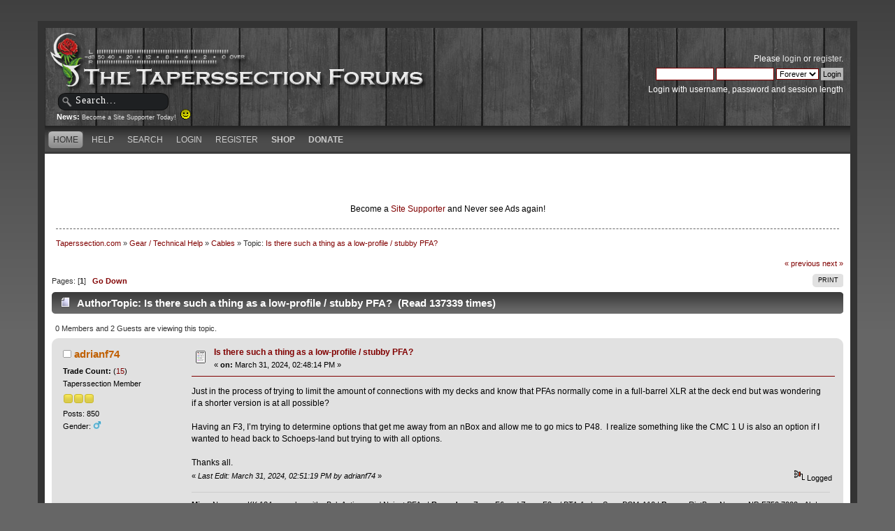

--- FILE ---
content_type: text/html; charset=UTF-8
request_url: https://taperssection.com/index.php?PHPSESSID=edff241eaafc70bb6b969a8fc9d18b77&topic=204703.msg2410434
body_size: 7283
content:
<!DOCTYPE html PUBLIC "-//W3C//DTD XHTML 1.0 Transitional//EN" "http://www.w3.org/TR/xhtml1/DTD/xhtml1-transitional.dtd">
<html xmlns="http://www.w3.org/1999/xhtml">
<head><meta http-equiv="Content-Type" content="text/html; charset=utf-8">
	
	<meta name="keywords" content="Live Concert Recording, stereo recording, live music, audio recording, microphone, condenser microphones, portable audio recording equipment" />
  <meta name="description" content="Established in 2002, Taperssection.com is the forum community of live concert recordists. Taperssection is full of archived information and professional recordists who are ready to help you with your live sound recording questions" />
	<title>Is there such a thing as a low-profile / stubby PFA?</title>
	<meta name="robots" content="noindex" />
	<link rel="canonical" href="https://taperssection.com/index.php?topic=204703.0" />
	<link rel="stylesheet" type="text/css" href="/Themes/ts4theme/css/index.css?rc3" />
	<link rel="stylesheet" type="text/css" href="/Themes/default/css/print.css?rc3" media="print" />
  <link rel="image_src" href="/taperssection_thumb.png" />
	<link rel="help" href="https://taperssection.com/index.php?PHPSESSID=edff241eaafc70bb6b969a8fc9d18b77&amp;action=help" />
	<link rel="search" href="https://taperssection.com/index.php?PHPSESSID=edff241eaafc70bb6b969a8fc9d18b77&amp;action=search" />
	<link rel="contents" href="https://taperssection.com/index.php?PHPSESSID=edff241eaafc70bb6b969a8fc9d18b77&amp;" />
	<link rel="alternate" type="application/rss+xml" title="Taperssection.com - RSS" href="https://taperssection.com/index.php?PHPSESSID=edff241eaafc70bb6b969a8fc9d18b77&amp;type=rss;action=.xml" />
	<link rel="prev" href="https://taperssection.com/index.php?PHPSESSID=edff241eaafc70bb6b969a8fc9d18b77&amp;topic=204703.0;prev_next=prev" />
	<link rel="next" href="https://taperssection.com/index.php?PHPSESSID=edff241eaafc70bb6b969a8fc9d18b77&amp;topic=204703.0;prev_next=next" />
	<link rel="index" href="https://taperssection.com/index.php?PHPSESSID=edff241eaafc70bb6b969a8fc9d18b77&amp;board=29.0" />
	<link rel="stylesheet" type="text/css" href="/Themes/default/css/webkit.css" />
	<script type="text/javascript" src="/Themes/default/scripts/script.js?rc3"></script>
	<script type="text/javascript" src="/Themes/ts4theme/scripts/theme.js?rc3"></script>
	<script type="text/javascript"><!-- // --><![CDATA[
		var smf_theme_url = "/Themes/ts4theme";
		var smf_default_theme_url = "/Themes/default";
		var smf_images_url = "/Themes/ts4theme/images";
		var smf_scripturl = "https://taperssection.com/index.php?PHPSESSID=edff241eaafc70bb6b969a8fc9d18b77&amp;";
		var smf_iso_case_folding = false;
		var smf_charset = "UTF-8";
		var ajax_notification_text = "Loading...";
		var ajax_notification_cancel_text = "Cancel";
	// ]]></script>
		<script type="text/javascript" src="/Themes/default/scripts/captcha.js"></script>
</head>
<body>
<div id="bodybg">
	 <div id="wrapper">
		  <div id="header">
		  <a href="https://taperssection.com/index.php?PHPSESSID=edff241eaafc70bb6b969a8fc9d18b77&amp;" title="Taperssection.com"><span id="logo">&nbsp;</span></a>
			<div id="searcharea">
				<form action="https://taperssection.com/index.php?PHPSESSID=edff241eaafc70bb6b969a8fc9d18b77&amp;action=search2" method="post" accept-charset="UTF-8">
					<input type="text" name="search" class="inputbox" value="Search..." onfocus="this.value = '';" onblur="if(this.value=='') this.value='Search...';" />
					<input type="hidden" name="advanced" value="0" />
					<input type="hidden" name="topic" value="204703" /></form></div>
				<div id="news">
				<b>News: </b>
				<span class="smalltext"><a href="http://taperssection.com/index.php?topic=127540.0">Become a Site Supporter Today!&nbsp; <img src="/Smileys/throwback/smiley.gif" alt="&#58;&#41;" title="Smiley" class="smiley" /></a></span>
		</div>
			  <div id="userarea" class="clearfix">
				<span class="userareatextouter"><span class="userareatext"><script type="text/javascript" src="/Themes/default/scripts/sha1.js"></script>
				<form id="guest_form" action="https://taperssection.com/index.php?PHPSESSID=edff241eaafc70bb6b969a8fc9d18b77&amp;action=login2" method="post" accept-charset="UTF-8"  onsubmit="hashLoginPassword(this, 'dd62dcccf3ee673d4afb6f4c70834476');">
					<div class="info">Please <a href="https://taperssection.com/index.php?PHPSESSID=edff241eaafc70bb6b969a8fc9d18b77&amp;action=login">login</a> or <a href="https://taperssection.com/index.php?PHPSESSID=edff241eaafc70bb6b969a8fc9d18b77&amp;action=register">register</a>.</div>
					<input type="text" name="user" size="10" class="input_text" />
					<input type="password" name="passwrd" size="10" class="input_password" />
					<select name="cookielength">
						<option value="60">1 Hour</option>
						<option value="1440">1 Day</option>
						<option value="10080">1 Week</option>
						<option value="43200">1 Month</option>
						<option value="-1" selected="selected">Forever</option>
					</select>
					<input type="submit" value="Login" class="button_submit" /><br />
					<div class="info">Login with username, password and session length</div>
					<input type="hidden" name="hash_passwrd" value="" />
					<input type="hidden" name="ea07dfabe7" value="dd62dcccf3ee673d4afb6f4c70834476" />
				</form></span></span>
			</div>
</div>
	<div id="toolbar">
	
		<div id="menu">
		<ul id="navi"><li><a  class="current" href="https://taperssection.com/index.php?PHPSESSID=edff241eaafc70bb6b969a8fc9d18b77&amp;"><span>Home</span></a></li><li><a  href="https://taperssection.com/index.php?PHPSESSID=edff241eaafc70bb6b969a8fc9d18b77&amp;action=help"><span>Help</span></a></li><li><a  href="https://taperssection.com/index.php?PHPSESSID=edff241eaafc70bb6b969a8fc9d18b77&amp;action=search"><span>Search</span></a></li><li><a  href="https://taperssection.com/index.php?PHPSESSID=edff241eaafc70bb6b969a8fc9d18b77&amp;action=login"><span>Login</span></a></li><li><a  href="https://taperssection.com/index.php?PHPSESSID=edff241eaafc70bb6b969a8fc9d18b77&amp;action=register"><span>Register</span></a></li><li><a href="https://shop.taperssection.com/" target="_blank"><span style="font-weight:bold;">Shop</span></a></li><li><a href="index.php?action=profile;area=subscriptions"><span style="font-weight:bold;">Donate</span></a></li>
			  </ul>
		 </div>
</div>

	<div id="bodyarea"><center><script type="text/javascript"><!--
google_ad_client = "pub-6956066368189533";
/* TS Top Main */
google_ad_slot = "4467340570";
google_ad_width = 468;
google_ad_height = 60;
//-->
</script>
<script type="text/javascript"
src="//pagead2.googlesyndication.com/pagead/show_ads.js">
</script><script type="text/javascript"><!--
google_ad_client = "pub-6956066368189533";
/* TS Top Main */
google_ad_slot = "4467340570";
google_ad_width = 468;
google_ad_height = 60;
//-->
</script>
<script type="text/javascript"
src="//pagead2.googlesyndication.com/pagead/show_ads.js">
</script><br /><font color=black>Become a <a href="/index.php?topic=127540.0">Site Supporter</a> and Never see Ads again!</font color=white></center>
	<div class="navigate_section">
		<ul>
			<li>
				<a href="https://taperssection.com/index.php?PHPSESSID=edff241eaafc70bb6b969a8fc9d18b77&amp;"><span>Taperssection.com</span></a>&nbsp;&#187;
			</li>
			<li>
				<a href="https://taperssection.com/index.php?PHPSESSID=edff241eaafc70bb6b969a8fc9d18b77&amp;#c2"><span>Gear / Technical Help</span></a>&nbsp;&#187;
			</li>
			<li>
				<a href="https://taperssection.com/index.php?PHPSESSID=edff241eaafc70bb6b969a8fc9d18b77&amp;board=29.0"><span>Cables</span></a>&nbsp;&#187;
			</li>
			<li class="last">Topic: 
				<a href="https://taperssection.com/index.php?PHPSESSID=edff241eaafc70bb6b969a8fc9d18b77&amp;topic=204703.0"><span>Is there such a thing as a low-profile / stubby PFA?</span></a>
			</li>
		</ul>
	</div>
			<a id="top"></a>
			<a id="msg2410245"></a>
			<div class="pagesection">
				<div class="nextlinks"><a href="https://taperssection.com/index.php?PHPSESSID=edff241eaafc70bb6b969a8fc9d18b77&amp;topic=204703.0;prev_next=prev#new">&laquo; previous</a> <a href="https://taperssection.com/index.php?PHPSESSID=edff241eaafc70bb6b969a8fc9d18b77&amp;topic=204703.0;prev_next=next#new">next &raquo;</a></div>
		<div class="buttonlist align_right">
			<ul>
				<li><a href="https://taperssection.com/index.php?PHPSESSID=edff241eaafc70bb6b969a8fc9d18b77&amp;action=printpage;topic=204703.0" rel="new_win nofollow"><span class="last">Print</span></a></li>
			</ul>
		</div>
				<div class="pagelinks floatleft">Pages: [<strong>1</strong>]   &nbsp;&nbsp;<a href="#lastPost"><strong>Go Down</strong></a></div>
			</div>
			<div id="forumposts">
				<div class="cat_bar">
					<h3 class="catbg">
						<img src="/Themes/ts4theme/images/topic/normal_post.gif" align="bottom" alt="" />
						<span id="author">Author</span>
						Topic: Is there such a thing as a low-profile / stubby PFA? &nbsp;(Read 137339 times)
					</h3>
				</div>
				<p id="whoisviewing" class="smalltext">0 Members and 2 Guests are viewing this topic.
				</p>
				<form action="https://taperssection.com/index.php?PHPSESSID=edff241eaafc70bb6b969a8fc9d18b77&amp;action=quickmod2;topic=204703.0" method="post" accept-charset="UTF-8" name="quickModForm" id="quickModForm" style="margin: 0;" onsubmit="return oQuickModify.bInEditMode ? oQuickModify.modifySave('dd62dcccf3ee673d4afb6f4c70834476', 'ea07dfabe7') : false">
				<div class="windowbg">
					<span class="topslice"><span></span></span>
					<div class="post_wrapper">
						<div class="poster">
							<h4>
								<img src="/Themes/ts4theme/images/useroff.gif" alt="Offline" />
								<a href="https://taperssection.com/index.php?PHPSESSID=edff241eaafc70bb6b969a8fc9d18b77&amp;action=profile;u=62279" title="View the profile of adrianf74">adrianf74</a>
							</h4>
							<ul class="reset smalltext" id="msg_2410245_extra_info"><li>
					<b>Trade Count:  </b>
					(<a href="https://taperssection.com/index.php?PHPSESSID=edff241eaafc70bb6b969a8fc9d18b77&amp;action=trader&id=62279">15</a>)</li>
								<li class="postgroup">Taperssection Member</li>
								<li class="stars"><img src="/Themes/ts4theme/images/star.gif" alt="*" /><img src="/Themes/ts4theme/images/star.gif" alt="*" /><img src="/Themes/ts4theme/images/star.gif" alt="*" /></li>
								<li class="postcount">Posts: 850</li>
								<li class="gender">Gender: <img class="gender" src="/Themes/ts4theme/images/Male.gif" alt="Male" /></li>
								<li class="profile">
									<ul>
									</ul>
								</li>
							</ul>
						</div>
						<div class="postarea">
							<div class="flow_hidden">
								<div class="keyinfo">
									<div class="messageicon">
										<img src="/Themes/ts4theme/images/post/xx.gif" alt="" />
									</div>
									<h5 id="subject_2410245">
										<a href="https://taperssection.com/index.php?PHPSESSID=edff241eaafc70bb6b969a8fc9d18b77&amp;topic=204703.msg2410245#msg2410245" rel="nofollow">Is there such a thing as a low-profile / stubby PFA?</a>
									</h5>
									<div class="smalltext">&#171; <strong> on:</strong> March 31, 2024, 02:48:14 PM &#187;</div>
									<div id="msg_2410245_quick_mod"></div>
								</div>
							</div>
							<div class="post">
								<div class="inner" id="msg_2410245">Just in the process of trying to limit the amount of connections with my decks and know that PFAs normally come in a full-barrel XLR at the deck end but was wondering if a shorter version is at all possible?<br /><br />Having an F3, I’m trying to determine options that get me away from an nBox and allow me to go mics to P48.&nbsp; I realize something like the CMC 1 U is also an option if I wanted to head back to Schoeps-land but trying to with all options. <br /><br />Thanks all. </div>
							</div>
						</div>
						<div class="moderatorbar">
							<div class="smalltext modified" id="modified_2410245">
								&#171; <em>Last Edit: March 31, 2024, 02:51:19 PM by adrianf74</em> &#187;
							</div>
							<div class="smalltext reportlinks">
								<img src="/Themes/ts4theme/images/ip.gif" alt="" />
								Logged
							</div>
							<div class="signature" id="msg_2410245_signature"><strong>Mics</strong>: Neumann KK 184 capsules with nBob Actives and Naiant PFAs | <strong>Recorders</strong>: Zoom F6 and Zoom F3 w/ BTA-1 plus Sony PCM-A10 | <strong>Power</strong>: RiotBox, Neewer NP-F750 7000mAh | <strong> Video Camera</strong>: DJI Osmo Action 4</div>
						</div>
					</div>
					<span class="botslice"><span></span></span>
				</div>
				<hr class="post_separator" />
				<a id="msg2410248"></a>
				<div class="windowbg2">
					<span class="topslice"><span></span></span>
					<div class="post_wrapper">
						<div class="poster">
							<h4>
								<img src="/Themes/ts4theme/images/useroff.gif" alt="Offline" />
								<a href="https://taperssection.com/index.php?PHPSESSID=edff241eaafc70bb6b969a8fc9d18b77&amp;action=profile;u=8856" title="View the profile of beatkilla">beatkilla</a>
							</h4>
							<ul class="reset smalltext" id="msg_2410248_extra_info"><li>
					<b>Trade Count:  </b>
					(<a href="https://taperssection.com/index.php?PHPSESSID=edff241eaafc70bb6b969a8fc9d18b77&amp;action=trader&id=8856">83</a>)</li>
								<li class="postgroup">Needs to get out more...</li>
								<li class="stars"><img src="/Themes/ts4theme/images/star.gif" alt="*" /><img src="/Themes/ts4theme/images/star.gif" alt="*" /><img src="/Themes/ts4theme/images/star.gif" alt="*" /><img src="/Themes/ts4theme/images/star.gif" alt="*" /><img src="/Themes/ts4theme/images/star.gif" alt="*" /></li>
								<li class="postcount">Posts: 2303</li>
								<li class="gender">Gender: <img class="gender" src="/Themes/ts4theme/images/Male.gif" alt="Male" /></li>
								<li class="profile">
									<ul>
									</ul>
								</li>
							</ul>
						</div>
						<div class="postarea">
							<div class="flow_hidden">
								<div class="keyinfo">
									<div class="messageicon">
										<img src="/Themes/ts4theme/images/post/xx.gif" alt="" />
									</div>
									<h5 id="subject_2410248">
										<a href="https://taperssection.com/index.php?PHPSESSID=edff241eaafc70bb6b969a8fc9d18b77&amp;topic=204703.msg2410248#msg2410248" rel="nofollow">Re: Is there such a thing as a low-profile / stubby PFA?</a>
									</h5>
									<div class="smalltext">&#171; <strong>Reply #1 on:</strong> March 31, 2024, 03:27:29 PM &#187;</div>
									<div id="msg_2410248_quick_mod"></div>
								</div>
							</div>
							<div class="post">
								<div class="inner" id="msg_2410248">I was just wondering about this same thing the other day.....LOL<br /><br />It seems possible and i would definitely like to have one for my sonosax.</div>
							</div>
						</div>
						<div class="moderatorbar">
							<div class="smalltext modified" id="modified_2410248">
							</div>
							<div class="smalltext reportlinks">
								<img src="/Themes/ts4theme/images/ip.gif" alt="" />
								Logged
							</div>
						</div>
					</div>
					<span class="botslice"><span></span></span>
				</div>
				<hr class="post_separator" />
				<a id="msg2410252"></a>
				<div class="windowbg">
					<span class="topslice"><span></span></span>
					<div class="post_wrapper">
						<div class="poster">
							<h4>
								<img src="/Themes/ts4theme/images/useroff.gif" alt="Offline" />
								<a href="https://taperssection.com/index.php?PHPSESSID=edff241eaafc70bb6b969a8fc9d18b77&amp;action=profile;u=19317" title="View the profile of tgakidis">tgakidis</a>
							</h4>
							<ul class="reset smalltext" id="msg_2410252_extra_info"><li>
					<b>Trade Count:  </b>
					(<a href="https://taperssection.com/index.php?PHPSESSID=edff241eaafc70bb6b969a8fc9d18b77&amp;action=trader&id=19317">564</a>)</li>
								<li class="postgroup">Needs to get out more...</li>
								<li class="stars"><img src="/Themes/ts4theme/images/star.gif" alt="*" /><img src="/Themes/ts4theme/images/star.gif" alt="*" /><img src="/Themes/ts4theme/images/star.gif" alt="*" /><img src="/Themes/ts4theme/images/star.gif" alt="*" /><img src="/Themes/ts4theme/images/star.gif" alt="*" /></li>
								<li class="postcount">Posts: 5851</li>
								<li class="gender">Gender: <img class="gender" src="/Themes/ts4theme/images/Male.gif" alt="Male" /></li>
								<li class="profile">
									<ul>
										<li><a href="http://www.archive.org/search.php?query=taper%3A%28ted%20gakidis%29&amp;sort=-date" title="My Recordings on the Archive:" target="_blank" class="new_win"><img src="/Themes/ts4theme/images/www_sm.gif" alt="My Recordings on the Archive:" /></a></li>
									</ul>
								</li>
							</ul>
						</div>
						<div class="postarea">
							<div class="flow_hidden">
								<div class="keyinfo">
									<div class="messageicon">
										<img src="/Themes/ts4theme/images/post/xx.gif" alt="" />
									</div>
									<h5 id="subject_2410252">
										<a href="https://taperssection.com/index.php?PHPSESSID=edff241eaafc70bb6b969a8fc9d18b77&amp;topic=204703.msg2410252#msg2410252" rel="nofollow">Re: Is there such a thing as a low-profile / stubby PFA?</a>
									</h5>
									<div class="smalltext">&#171; <strong>Reply #2 on:</strong> March 31, 2024, 05:14:17 PM &#187;</div>
									<div id="msg_2410252_quick_mod"></div>
								</div>
							</div>
							<div class="post">
								<div class="inner" id="msg_2410252">Nope</div>
							</div>
						</div>
						<div class="moderatorbar">
							<div class="smalltext modified" id="modified_2410252">
							</div>
							<div class="smalltext reportlinks">
								<img src="/Themes/ts4theme/images/ip.gif" alt="" />
								Logged
							</div>
							<div class="signature" id="msg_2410252_signature"><span style="color: blue;" class="bbc_color">GAKables: Custom XLR, Digi &amp; Batt Cables</span> <a href="http://taperssection.com/index.php?topic=133186.0" class="bbc_link" target="_blank" rel="noopener noreferrer">http://taperssection.com/index.php?topic=133186.0</a><br /><br />Mics~<br />Schoeps: cmc6u x 2, cmc1k x 6, kc5 x 2, mk4V,mk41V,mk21,mk22,mk8 x 2, nBob actives/pfa, nBob actives/baby nBox<br />Telefunken: tf-11 x 2, m60 x 2, ela m260 x 2, m960fs, tk60,tk61,tk62 x 2<br />AKG: c426b, c451eb JW mod x 2, ck1 x 2, AKG ck8 x 2<br />Austrian Audio: oc818 Dual Set+<br />Audio-Technica: at853 4.7k Mod (SubCards)<br />Pres~<br />Sonosax sx-m2d2 x 2 / Sonosax sx-m2 / Lunatec V3<br />Recs~<br />Sonosax sx-r4+ / Sound Devices MixPre-6ii / Marantz PMD-661 / Roland R-07 / Zoom F3 / Tascam FR-AV2 / Deity PR-2<br /><br />My Recordings: <a href="https://archive.org/search?query=taper%3A%28ted%20gakidis%29&amp;sort=date" class="bbc_link" target="_blank" rel="noopener noreferrer">https://archive.org/search?query=taper%3A%28ted%20gakidis%29&amp;sort=date</a></div>
						</div>
					</div>
					<span class="botslice"><span></span></span>
				</div>
				<hr class="post_separator" />
				<a id="msg2410253"></a>
				<div class="windowbg2">
					<span class="topslice"><span></span></span>
					<div class="post_wrapper">
						<div class="poster">
							<h4>
								<img src="/Themes/ts4theme/images/useroff.gif" alt="Offline" />
								<a href="https://taperssection.com/index.php?PHPSESSID=edff241eaafc70bb6b969a8fc9d18b77&amp;action=profile;u=62279" title="View the profile of adrianf74">adrianf74</a>
							</h4>
							<ul class="reset smalltext" id="msg_2410253_extra_info"><li>
					<b>Trade Count:  </b>
					(<a href="https://taperssection.com/index.php?PHPSESSID=edff241eaafc70bb6b969a8fc9d18b77&amp;action=trader&id=62279">15</a>)</li>
								<li class="postgroup">Taperssection Member</li>
								<li class="stars"><img src="/Themes/ts4theme/images/star.gif" alt="*" /><img src="/Themes/ts4theme/images/star.gif" alt="*" /><img src="/Themes/ts4theme/images/star.gif" alt="*" /></li>
								<li class="postcount">Posts: 850</li>
								<li class="gender">Gender: <img class="gender" src="/Themes/ts4theme/images/Male.gif" alt="Male" /></li>
								<li class="profile">
									<ul>
									</ul>
								</li>
							</ul>
						</div>
						<div class="postarea">
							<div class="flow_hidden">
								<div class="keyinfo">
									<div class="messageicon">
										<img src="/Themes/ts4theme/images/post/xx.gif" alt="" />
									</div>
									<h5 id="subject_2410253">
										<a href="https://taperssection.com/index.php?PHPSESSID=edff241eaafc70bb6b969a8fc9d18b77&amp;topic=204703.msg2410253#msg2410253" rel="nofollow">Re: Is there such a thing as a low-profile / stubby PFA?</a>
									</h5>
									<div class="smalltext">&#171; <strong>Reply #3 on:</strong> March 31, 2024, 05:15:09 PM &#187;</div>
									<div id="msg_2410253_quick_mod"></div>
								</div>
							</div>
							<div class="post">
								<div class="inner" id="msg_2410253"><div class="quoteheader"><div class="topslice_quote"><a href="https://taperssection.com/index.php?PHPSESSID=edff241eaafc70bb6b969a8fc9d18b77&amp;topic=204703.msg2410252#msg2410252">Quote from: tgakidis on March 31, 2024, 05:14:17 PM</a></div></div><blockquote class="bbc_standard_quote">Nope<br /></blockquote><div class="quotefooter"><div class="botslice_quote"></div></div><br />Thanks Ted.&nbsp; Appreciated someone would have some feedback on this.</div>
							</div>
						</div>
						<div class="moderatorbar">
							<div class="smalltext modified" id="modified_2410253">
							</div>
							<div class="smalltext reportlinks">
								<img src="/Themes/ts4theme/images/ip.gif" alt="" />
								Logged
							</div>
							<div class="signature" id="msg_2410253_signature"><strong>Mics</strong>: Neumann KK 184 capsules with nBob Actives and Naiant PFAs | <strong>Recorders</strong>: Zoom F6 and Zoom F3 w/ BTA-1 plus Sony PCM-A10 | <strong>Power</strong>: RiotBox, Neewer NP-F750 7000mAh | <strong> Video Camera</strong>: DJI Osmo Action 4</div>
						</div>
					</div>
					<span class="botslice"><span></span></span>
				</div>
				<hr class="post_separator" />
				<a id="msg2410254"></a>
				<div class="windowbg">
					<span class="topslice"><span></span></span>
					<div class="post_wrapper">
						<div class="poster">
							<h4>
								<img src="/Themes/ts4theme/images/useroff.gif" alt="Offline" />
								<a href="https://taperssection.com/index.php?PHPSESSID=edff241eaafc70bb6b969a8fc9d18b77&amp;action=profile;u=8856" title="View the profile of beatkilla">beatkilla</a>
							</h4>
							<ul class="reset smalltext" id="msg_2410254_extra_info"><li>
					<b>Trade Count:  </b>
					(<a href="https://taperssection.com/index.php?PHPSESSID=edff241eaafc70bb6b969a8fc9d18b77&amp;action=trader&id=8856">83</a>)</li>
								<li class="postgroup">Needs to get out more...</li>
								<li class="stars"><img src="/Themes/ts4theme/images/star.gif" alt="*" /><img src="/Themes/ts4theme/images/star.gif" alt="*" /><img src="/Themes/ts4theme/images/star.gif" alt="*" /><img src="/Themes/ts4theme/images/star.gif" alt="*" /><img src="/Themes/ts4theme/images/star.gif" alt="*" /></li>
								<li class="postcount">Posts: 2303</li>
								<li class="gender">Gender: <img class="gender" src="/Themes/ts4theme/images/Male.gif" alt="Male" /></li>
								<li class="profile">
									<ul>
									</ul>
								</li>
							</ul>
						</div>
						<div class="postarea">
							<div class="flow_hidden">
								<div class="keyinfo">
									<div class="messageicon">
										<img src="/Themes/ts4theme/images/post/xx.gif" alt="" />
									</div>
									<h5 id="subject_2410254">
										<a href="https://taperssection.com/index.php?PHPSESSID=edff241eaafc70bb6b969a8fc9d18b77&amp;topic=204703.msg2410254#msg2410254" rel="nofollow">Re: Is there such a thing as a low-profile / stubby PFA?</a>
									</h5>
									<div class="smalltext">&#171; <strong>Reply #4 on:</strong> March 31, 2024, 05:18:33 PM &#187;</div>
									<div id="msg_2410254_quick_mod"></div>
								</div>
							</div>
							<div class="post">
								<div class="inner" id="msg_2410254"><div class="quoteheader"><div class="topslice_quote"><a href="https://taperssection.com/index.php?PHPSESSID=edff241eaafc70bb6b969a8fc9d18b77&amp;topic=204703.msg2410252#msg2410252">Quote from: tgakidis on March 31, 2024, 05:14:17 PM</a></div></div><blockquote class="bbc_standard_quote">Nope<br /></blockquote><div class="quotefooter"><div class="botslice_quote"></div></div><br /><br />Yes there is none,but could there be?<br /><br />Not the extended barrel but the standard shorter ones?</div>
							</div>
						</div>
						<div class="moderatorbar">
							<div class="smalltext modified" id="modified_2410254">
							</div>
							<div class="smalltext reportlinks">
								<img src="/Themes/ts4theme/images/ip.gif" alt="" />
								Logged
							</div>
						</div>
					</div>
					<span class="botslice"><span></span></span>
				</div>
				<hr class="post_separator" />
				<a id="msg2410298"></a>
				<div class="windowbg2">
					<span class="topslice"><span></span></span>
					<div class="post_wrapper">
						<div class="poster">
							<h4>
								<img src="/Themes/ts4theme/images/useroff.gif" alt="Offline" />
								<a href="https://taperssection.com/index.php?PHPSESSID=edff241eaafc70bb6b969a8fc9d18b77&amp;action=profile;u=698" title="View the profile of kindms">kindms</a>
							</h4>
							<ul class="reset smalltext" id="msg_2410298_extra_info"><li>
					<b>Trade Count:  </b>
					(<a href="https://taperssection.com/index.php?PHPSESSID=edff241eaafc70bb6b969a8fc9d18b77&amp;action=trader&id=698">6</a>)</li>
								<li class="postgroup">Needs to get out more...</li>
								<li class="stars"><img src="/Themes/ts4theme/images/star.gif" alt="*" /><img src="/Themes/ts4theme/images/star.gif" alt="*" /><img src="/Themes/ts4theme/images/star.gif" alt="*" /><img src="/Themes/ts4theme/images/star.gif" alt="*" /><img src="/Themes/ts4theme/images/star.gif" alt="*" /></li>
								<li class="avatar">
									<a href="https://taperssection.com/index.php?PHPSESSID=edff241eaafc70bb6b969a8fc9d18b77&amp;action=profile;u=698">
										<img class="avatar" src="http://2.bp.blogspot.com/-ZtDiSVNEuGo/UNWZTPypqDI/AAAAAAAAB2g/U9yg7odKWcc/s1600/the_simpsons_Doh-In_In_the_Wind_homer.JPG" alt="" />
									</a>
								</li>
								<li class="postcount">Posts: 6042</li>
								<li class="profile">
									<ul>
										<li><a href="http://www.thebreakfast.info" title="The Breakfast" target="_blank" class="new_win"><img src="/Themes/ts4theme/images/www_sm.gif" alt="The Breakfast" /></a></li>
									</ul>
								</li>
							</ul>
						</div>
						<div class="postarea">
							<div class="flow_hidden">
								<div class="keyinfo">
									<div class="messageicon">
										<img src="/Themes/ts4theme/images/post/xx.gif" alt="" />
									</div>
									<h5 id="subject_2410298">
										<a href="https://taperssection.com/index.php?PHPSESSID=edff241eaafc70bb6b969a8fc9d18b77&amp;topic=204703.msg2410298#msg2410298" rel="nofollow">Re: Is there such a thing as a low-profile / stubby PFA?</a>
									</h5>
									<div class="smalltext">&#171; <strong>Reply #5 on:</strong> April 01, 2024, 02:38:18 PM &#187;</div>
									<div id="msg_2410298_quick_mod"></div>
								</div>
							</div>
							<div class="post">
								<div class="inner" id="msg_2410298"><div class="quoteheader"><div class="topslice_quote"><a href="https://taperssection.com/index.php?PHPSESSID=edff241eaafc70bb6b969a8fc9d18b77&amp;topic=204703.msg2410254#msg2410254">Quote from: beatkilla on March 31, 2024, 05:18:33 PM</a></div></div><blockquote class="bbc_standard_quote"><div class="quoteheader"><div class="topslice_quote"><a href="https://taperssection.com/index.php?PHPSESSID=edff241eaafc70bb6b969a8fc9d18b77&amp;topic=204703.msg2410252#msg2410252">Quote from: tgakidis on March 31, 2024, 05:14:17 PM</a></div></div><blockquote class="bbc_alternate_quote">Nope<br /></blockquote><div class="quotefooter"><div class="botslice_quote"></div></div><br /><br />Yes there is none,but could there be?<br /><br />Not the extended barrel but the standard shorter ones?<br /></blockquote><div class="quotefooter"><div class="botslice_quote"></div></div><br />the circuitry more than likely wouldnt fit inside.<br /><br />I think there is a stand alone pfa setup with breakout cables. that moves the circuitry out of the xlr etc.</div>
							</div>
						</div>
						<div class="moderatorbar">
							<div class="smalltext modified" id="modified_2410298">
							</div>
							<div class="smalltext reportlinks">
								<img src="/Themes/ts4theme/images/ip.gif" alt="" />
								Logged
							</div>
							<div class="signature" id="msg_2410298_signature">AKG c426, AKG414 XLS/ST, AKG ck61, ck22, &gt;nBob colettes &gt;PFA &gt; V3, SD MixPre &gt;&nbsp; TCM-Mod Tascam HDP2, Sony M10<br />Little Bear tube Pre &gt;Outlaw Audio 2200 Monoblocks &gt; VR-2&#039;s</div>
						</div>
					</div>
					<span class="botslice"><span></span></span>
				</div>
				<hr class="post_separator" />
				<a id="msg2410305"></a>
				<div class="windowbg">
					<span class="topslice"><span></span></span>
					<div class="post_wrapper">
						<div class="poster">
							<h4>
								<img src="/Themes/ts4theme/images/useroff.gif" alt="Offline" />
								<a href="https://taperssection.com/index.php?PHPSESSID=edff241eaafc70bb6b969a8fc9d18b77&amp;action=profile;u=62279" title="View the profile of adrianf74">adrianf74</a>
							</h4>
							<ul class="reset smalltext" id="msg_2410305_extra_info"><li>
					<b>Trade Count:  </b>
					(<a href="https://taperssection.com/index.php?PHPSESSID=edff241eaafc70bb6b969a8fc9d18b77&amp;action=trader&id=62279">15</a>)</li>
								<li class="postgroup">Taperssection Member</li>
								<li class="stars"><img src="/Themes/ts4theme/images/star.gif" alt="*" /><img src="/Themes/ts4theme/images/star.gif" alt="*" /><img src="/Themes/ts4theme/images/star.gif" alt="*" /></li>
								<li class="postcount">Posts: 850</li>
								<li class="gender">Gender: <img class="gender" src="/Themes/ts4theme/images/Male.gif" alt="Male" /></li>
								<li class="profile">
									<ul>
									</ul>
								</li>
							</ul>
						</div>
						<div class="postarea">
							<div class="flow_hidden">
								<div class="keyinfo">
									<div class="messageicon">
										<img src="/Themes/ts4theme/images/post/xx.gif" alt="" />
									</div>
									<h5 id="subject_2410305">
										<a href="https://taperssection.com/index.php?PHPSESSID=edff241eaafc70bb6b969a8fc9d18b77&amp;topic=204703.msg2410305#msg2410305" rel="nofollow">Re: Is there such a thing as a low-profile / stubby PFA?</a>
									</h5>
									<div class="smalltext">&#171; <strong>Reply #6 on:</strong> April 01, 2024, 03:33:23 PM &#187;</div>
									<div id="msg_2410305_quick_mod"></div>
								</div>
							</div>
							<div class="post">
								<div class="inner" id="msg_2410305"><div class="quoteheader"><div class="topslice_quote"><a href="https://taperssection.com/index.php?PHPSESSID=edff241eaafc70bb6b969a8fc9d18b77&amp;topic=204703.msg2410298#msg2410298">Quote from: kindms on April 01, 2024, 02:38:18 PM</a></div></div><blockquote class="bbc_standard_quote"><div class="quoteheader"><div class="topslice_quote"><a href="https://taperssection.com/index.php?PHPSESSID=edff241eaafc70bb6b969a8fc9d18b77&amp;topic=204703.msg2410254#msg2410254">Quote from: beatkilla on March 31, 2024, 05:18:33 PM</a></div></div><blockquote class="bbc_alternate_quote"><div class="quoteheader"><div class="topslice_quote"><a href="https://taperssection.com/index.php?PHPSESSID=edff241eaafc70bb6b969a8fc9d18b77&amp;topic=204703.msg2410252#msg2410252">Quote from: tgakidis on March 31, 2024, 05:14:17 PM</a></div></div><blockquote class="bbc_standard_quote">Nope<br /></blockquote><div class="quotefooter"><div class="botslice_quote"></div></div><br /><br />Yes there is none,but could there be?<br /><br />Not the extended barrel but the standard shorter ones?<br /></blockquote><div class="quotefooter"><div class="botslice_quote"></div></div><br />the circuitry more than likely wouldnt fit inside.<br /><br />I think there is a stand alone pfa setup with breakout cables. that moves the circuitry out of the xlr etc.<br /></blockquote><div class="quotefooter"><div class="botslice_quote"></div></div><br />I&#039;ll also add what Nick had to say about it:<br /><br /><div class="quoteheader"><div class="topslice_quote">Quote</div></div><blockquote class="bbc_standard_quote">There is no way to fit the pfas in a stubby..only way would be to insert a stubby to stubby pigtail</blockquote><div class="quotefooter"><div class="botslice_quote"></div></div><br />So that answers that.&nbsp; Only workable options I&#039;m seeing, unless I&#039;ve got it wrong, is to run with the stubby to stubby pigtail solution _or_ use the existing Baby nBox solution or go with one of the Schoeps CCM solutions.</div>
							</div>
						</div>
						<div class="moderatorbar">
							<div class="smalltext modified" id="modified_2410305">
							</div>
							<div class="smalltext reportlinks">
								<img src="/Themes/ts4theme/images/ip.gif" alt="" />
								Logged
							</div>
							<div class="signature" id="msg_2410305_signature"><strong>Mics</strong>: Neumann KK 184 capsules with nBob Actives and Naiant PFAs | <strong>Recorders</strong>: Zoom F6 and Zoom F3 w/ BTA-1 plus Sony PCM-A10 | <strong>Power</strong>: RiotBox, Neewer NP-F750 7000mAh | <strong> Video Camera</strong>: DJI Osmo Action 4</div>
						</div>
					</div>
					<span class="botslice"><span></span></span>
				</div>
				<hr class="post_separator" />
				<a id="msg2410434"></a><a id="new"></a>
				<div class="windowbg2">
					<span class="topslice"><span></span></span>
					<div class="post_wrapper">
						<div class="poster">
							<h4>
								<img src="/Themes/ts4theme/images/useroff.gif" alt="Offline" />
								<a href="https://taperssection.com/index.php?PHPSESSID=edff241eaafc70bb6b969a8fc9d18b77&amp;action=profile;u=5352" title="View the profile of checht">checht</a>
							</h4>
							<ul class="reset smalltext" id="msg_2410434_extra_info">
						<li>Site Supporter</li><li>
					<b>Trade Count:  </b>
					(<a href="https://taperssection.com/index.php?PHPSESSID=edff241eaafc70bb6b969a8fc9d18b77&amp;action=trader&id=5352">7</a>)</li>
								<li class="postgroup">Taperssection Member</li>
								<li class="stars"><img src="/Themes/ts4theme/images/badge_support.gif" alt="*" /></li>
								<li class="avatar">
									<a href="https://taperssection.com/index.php?PHPSESSID=edff241eaafc70bb6b969a8fc9d18b77&amp;action=profile;u=5352">
										<img class="avatar" src="https://taperssection.com/index.php?PHPSESSID=edff241eaafc70bb6b969a8fc9d18b77&amp;action=dlattach;attach=150495;type=avatar" alt="" />
									</a>
								</li>
								<li class="postcount">Posts: 855</li>
								<li class="blurb">Let&#039;s meet at alternate foods at the break</li>
								<li class="profile">
									<ul>
									</ul>
								</li>
							</ul>
						</div>
						<div class="postarea">
							<div class="flow_hidden">
								<div class="keyinfo">
									<div class="messageicon">
										<img src="/Themes/ts4theme/images/post/xx.gif" alt="" />
									</div>
									<h5 id="subject_2410434">
										<a href="https://taperssection.com/index.php?PHPSESSID=edff241eaafc70bb6b969a8fc9d18b77&amp;topic=204703.msg2410434#msg2410434" rel="nofollow">Re: Is there such a thing as a low-profile / stubby PFA?</a>
									</h5>
									<div class="smalltext">&#171; <strong>Reply #7 on:</strong> April 03, 2024, 07:31:43 PM &#187;</div>
									<div id="msg_2410434_quick_mod"></div>
								</div>
							</div>
							<div class="post">
								<div class="inner" id="msg_2410434">Naiant IPA or IFA</div>
							</div>
						</div>
						<div class="moderatorbar">
							<div class="smalltext modified" id="modified_2410434">
							</div>
							<div class="smalltext reportlinks">
								<img src="/Themes/ts4theme/images/ip.gif" alt="" />
								Logged
							</div>
							<div class="signature" id="msg_2410434_signature">MK41s, MK22s; Vanguard V1s matched pair<br />Schoeps kcy5, nbob actives<br />Naiant PFA 60v, PFA 48v, IPA<br />Sound Devices MP-6II; Sony PCM-A10<br /><br /><a href="https://archive.org/search.php?query=taper%3A%22checht%22+OR+taper%3A%22Chris+Hecht%22&amp;sort=-date" class="bbc_link" target="_blank" rel="noopener noreferrer">Recordings at LMA</a></div>
						</div>
					</div>
					<span class="botslice"><span></span></span>
				</div>
				<hr class="post_separator" />
				</form>
			</div>
			<a id="lastPost"></a>
			<div class="pagesection">
				
		<div class="buttonlist align_right">
			<ul>
				<li><a href="https://taperssection.com/index.php?PHPSESSID=edff241eaafc70bb6b969a8fc9d18b77&amp;action=printpage;topic=204703.0" rel="new_win nofollow"><span class="last">Print</span></a></li>
			</ul>
		</div>
				<div class="pagelinks floatleft">Pages: [<strong>1</strong>]   &nbsp;&nbsp;<a href="#top"><strong>Go Up</strong></a></div>
				<div class="nextlinks_bottom"><a href="https://taperssection.com/index.php?PHPSESSID=edff241eaafc70bb6b969a8fc9d18b77&amp;topic=204703.0;prev_next=prev#new">&laquo; previous</a> <a href="https://taperssection.com/index.php?PHPSESSID=edff241eaafc70bb6b969a8fc9d18b77&amp;topic=204703.0;prev_next=next#new">next &raquo;</a></div>
			</div>
	<div class="navigate_section">
		<ul>
			<li>
				<a href="https://taperssection.com/index.php?PHPSESSID=edff241eaafc70bb6b969a8fc9d18b77&amp;"><span>Taperssection.com</span></a>&nbsp;&#187;
			</li>
			<li>
				<a href="https://taperssection.com/index.php?PHPSESSID=edff241eaafc70bb6b969a8fc9d18b77&amp;#c2"><span>Gear / Technical Help</span></a>&nbsp;&#187;
			</li>
			<li>
				<a href="https://taperssection.com/index.php?PHPSESSID=edff241eaafc70bb6b969a8fc9d18b77&amp;board=29.0"><span>Cables</span></a>&nbsp;&#187;
			</li>
			<li class="last">Topic: 
				<a href="https://taperssection.com/index.php?PHPSESSID=edff241eaafc70bb6b969a8fc9d18b77&amp;topic=204703.0"><span>Is there such a thing as a low-profile / stubby PFA?</span></a>
			</li>
		</ul>
	</div>
			<div id="moderationbuttons"></div>
			<div class="plainbox" id="display_jump_to">&nbsp;</div>
		<br class="clear" />
			<form action="https://taperssection.com/index.php?PHPSESSID=edff241eaafc70bb6b969a8fc9d18b77&amp;action=spellcheck" method="post" accept-charset="UTF-8" name="spell_form" id="spell_form" target="spellWindow"><input type="hidden" name="spellstring" value="" /></form>
				<script type="text/javascript" src="/Themes/default/scripts/spellcheck.js"></script>
				<script type="text/javascript" src="/Themes/default/scripts/topic.js"></script>
				<script type="text/javascript"><!-- // --><![CDATA[
					if ('XMLHttpRequest' in window)
					{
						var oQuickModify = new QuickModify({
							sScriptUrl: smf_scripturl,
							bShowModify: true,
							iTopicId: 204703,
							sTemplateBodyEdit: '\n\t\t\t\t\t\t\t\t<div id="quick_edit_body_container" style="width: 90%">\n\t\t\t\t\t\t\t\t\t<div id="error_box" style="padding: 4px;" class="error"><' + '/div>\n\t\t\t\t\t\t\t\t\t<textarea class="editor" name="message" rows="12" style="width: 100%; margin-bottom: 10px;" tabindex="1">%body%<' + '/textarea><br />\n\t\t\t\t\t\t\t\t\t<input type="hidden" name="ea07dfabe7" value="dd62dcccf3ee673d4afb6f4c70834476" />\n\t\t\t\t\t\t\t\t\t<input type="hidden" name="topic" value="204703" />\n\t\t\t\t\t\t\t\t\t<input type="hidden" name="msg" value="%msg_id%" />\n\t\t\t\t\t\t\t\t\t<div class="righttext">\n\t\t\t\t\t\t\t\t\t\t<input type="submit" name="post" value="Save" tabindex="2" onclick="return oQuickModify.modifySave(\'dd62dcccf3ee673d4afb6f4c70834476\', \'ea07dfabe7\');" accesskey="s" class="button_submit" />&nbsp;&nbsp;<input type="button" value="Spell Check" tabindex="3" onclick="spellCheck(\'quickModForm\', \'message\');" class="button_submit" />&nbsp;&nbsp;<input type="submit" name="cancel" value="Cancel" tabindex="4" onclick="return oQuickModify.modifyCancel();" class="button_submit" />\n\t\t\t\t\t\t\t\t\t<' + '/div>\n\t\t\t\t\t\t\t\t<' + '/div>',
							sTemplateSubjectEdit: '<input type="text" style="width: 90%;" name="subject" value="%subject%" size="80" maxlength="80" tabindex="5" class="input_text" />',
							sTemplateBodyNormal: '%body%',
							sTemplateSubjectNormal: '<a hr'+'ef="https://taperssection.com/index.php?PHPSESSID=edff241eaafc70bb6b969a8fc9d18b77&amp;'+'?topic=204703.msg%msg_id%#msg%msg_id%" rel="nofollow">%subject%<' + '/a>',
							sTemplateTopSubject: 'Topic: %subject% &nbsp;(Read 137339 times)',
							sErrorBorderStyle: '1px solid red'
						});

						aJumpTo[aJumpTo.length] = new JumpTo({
							sContainerId: "display_jump_to",
							sJumpToTemplate: "<label class=\"smalltext\" for=\"%select_id%\">Jump to:<" + "/label> %dropdown_list%",
							iCurBoardId: 29,
							iCurBoardChildLevel: 0,
							sCurBoardName: "Cables",
							sBoardChildLevelIndicator: "==",
							sBoardPrefix: "=> ",
							sCatSeparator: "-----------------------------",
							sCatPrefix: "",
							sGoButtonLabel: "go"
						});

						aIconLists[aIconLists.length] = new IconList({
							sBackReference: "aIconLists[" + aIconLists.length + "]",
							sIconIdPrefix: "msg_icon_",
							sScriptUrl: smf_scripturl,
							bShowModify: true,
							iBoardId: 29,
							iTopicId: 204703,
							sSessionId: "dd62dcccf3ee673d4afb6f4c70834476",
							sSessionVar: "ea07dfabe7",
							sLabelIconList: "Message Icon",
							sBoxBackground: "transparent",
							sBoxBackgroundHover: "#ffffff",
							iBoxBorderWidthHover: 1,
							sBoxBorderColorHover: "#adadad" ,
							sContainerBackground: "#ffffff",
							sContainerBorder: "1px solid #adadad",
							sItemBorder: "1px solid #ffffff",
							sItemBorderHover: "1px dotted gray",
							sItemBackground: "transparent",
							sItemBackgroundHover: "#e0e0f0"
						});
					}
				// ]]></script>
			<script type="text/javascript"><!-- // --><![CDATA[
				var verificationpostHandle = new smfCaptcha("https://taperssection.com/index.php?PHPSESSID=edff241eaafc70bb6b969a8fc9d18b77&amp;action=verificationcode;vid=post;rand=f6d4344d518ef14887bc8dc04a5566eb", "post", 1);
			// ]]></script>
		</div>
	<div id="footer" style="display:none;"><div class="footerarea">
		 <div id="footer_section"><div class="frame">
	</div></div>
	  </div></div>
	</div>
</div>
  <div class="taperfooter">
	 <p><a href="https://taperssection.com/index.php?PHPSESSID=edff241eaafc70bb6b969a8fc9d18b77&amp;action=.xml;type=rss">RSS</a> | 
		  <a href="https://taperssection.com/index.php?PHPSESSID=edff241eaafc70bb6b969a8fc9d18b77&amp;wap2">Mobile</a><br />Page created in 0.227 seconds with 36 queries.<br />&copy; 2002-2025 Taperssection.com<br />
		Powered by <a href="http://www.simplemachines.org/" target="_blank">SMF</a><br />
		<span class="copyright" style="display: none;">
			<span class="smalltext" style="display: inline; visibility: visible; font-family: Verdana, Arial, sans-serif;"><a href="https://taperssection.com/index.php?PHPSESSID=edff241eaafc70bb6b969a8fc9d18b77&amp;action=credits" title="Simple Machines Forum" target="_blank" class="new_win">SMF 2.0.15</a> |
 <a href="https://www.simplemachines.org/about/smf/license.php" title="License" target="_blank" class="new_win">SMF &copy; 2019</a>, <a href="https://www.simplemachines.org" title="Simple Machines" target="_blank" class="new_win">Simple Machines</a>
			</span></span></p>
  </div>
</body></html>

--- FILE ---
content_type: text/html; charset=utf-8
request_url: https://www.google.com/recaptcha/api2/aframe
body_size: 267
content:
<!DOCTYPE HTML><html><head><meta http-equiv="content-type" content="text/html; charset=UTF-8"></head><body><script nonce="dMaQ-NhK9jlruQoozUVBww">/** Anti-fraud and anti-abuse applications only. See google.com/recaptcha */ try{var clients={'sodar':'https://pagead2.googlesyndication.com/pagead/sodar?'};window.addEventListener("message",function(a){try{if(a.source===window.parent){var b=JSON.parse(a.data);var c=clients[b['id']];if(c){var d=document.createElement('img');d.src=c+b['params']+'&rc='+(localStorage.getItem("rc::a")?sessionStorage.getItem("rc::b"):"");window.document.body.appendChild(d);sessionStorage.setItem("rc::e",parseInt(sessionStorage.getItem("rc::e")||0)+1);localStorage.setItem("rc::h",'1766006033694');}}}catch(b){}});window.parent.postMessage("_grecaptcha_ready", "*");}catch(b){}</script></body></html>